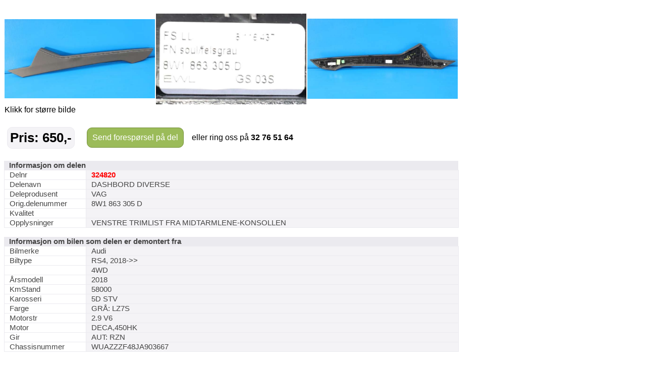

--- FILE ---
content_type: text/html; charset=utf-8
request_url: http://saggrendaext.azurewebsites.net/ext_inlinemodul.aspx?id=1104&dnr=324820&f=369&valgtfirma=%40PLASS&dk=0047&bk=%40BK&tablewidth=900
body_size: 3015
content:


<!DOCTYPE html PUBLIC "-//W3C//DTD XHTML 1.0 Transitional//EN" "http://www.w3.org/TR/xhtml1/DTD/xhtml1-transitional.dtd">

<html xmlns="http://www.w3.org/1999/xhtml" xml:lang="no">
<head id="head"><meta http-equiv="Content-type" content="text/html;charset=UTF-8" /><meta name="viewport" content="width=960" /><meta name="format-detection" content="telephone=no" /><title>
	Bruktdeler.com - vis informasjon om delen: DASHBORD DIVERSE, delnummer: 324820
</title>
<link href="App_Themes/Theme/StyleSheet.css" type="text/css" rel="stylesheet" /></head>
<body id="body" onload="if (typeof startupscript == &#39;function&#39;) { startupscript() }">
    
        <style type="text/css">
#wrapper { width: 1000px; margin-left: auto; margin-right: auto }
#wrappertable { width: 1000px; border-collapse: collapse; border-spacing: 0 }
#wrappertable td#leftcol { background-color: #e4e0dd; vertical-align: top; padding-left: 0px; padding-right:0px; padding-top: 0px; width: 944px }
#wrappertable td#banners { background-color: #e4e0dd; vertical-align: top; padding-left: 2px; padding-right:2px; padding-top: 3px; width: 200px }

#menu1 { padding-left: 5px; padding-right: 5px; padding-top: 10px; width: 935px }
#content { border: 5px solid #e4e0dd; background-color: #ffffff }
#innercontent { border: 1px solid #c0c0c0; padding: 10px; }

.tittel { display:inline; font-weight: bold; font-size:14pt; }
.etikett { color:#666666; display:inline; }
.counter { font-size:8pt; color:#666666; display:inline;}
.counter a { font-size:8pt; color:#666666; display:inline;}

</style><style type="text/css">#PlaceholderDIV { background-color:#fff }#nav { padding-top:5px; padding-bottom: 5px; padding-left: 10px; font-size: 10pt; color: #666666 }#nav a { color: rgb(124, 164, 192); text-decoration: none }#nav a:hover { text-decoration: underline }#headerrow { background-color: #ffffff; width: 946px; }.topptekst { padding-top:0px; padding-bottom: 10px; font-size: 12pt }</style><br/><style type="text/css">
table.delinfo_delbilder
{
  border-spacing: 0px;
  border-collapse: collapse;
}
</style>
<table class="bilinfo_delbilder" cellspacing="0" width="900">
  <tr>
    <td width="300">
      <a target="_ny" href="http://saggrenda.blob.core.windows.net/images/l324820a.jpg">
        <img border="0" alt="" src="http://saggrenda.blob.core.windows.net/images/l324820a.jpg" width="298" />
      </a>
    </td>
    <td width="300">
      <a target="_ny" href="http://saggrenda.blob.core.windows.net/images/l324820e.jpg">
        <img border="0" alt="" src="http://saggrenda.blob.core.windows.net/images/l324820e.jpg" width="298" />
      </a>
    </td>
    <td width="300">
      <a target="_ny" href="http://saggrenda.blob.core.windows.net/images/l324820f.jpg">
        <img border="0" alt="" src="http://saggrenda.blob.core.windows.net/images/l324820f.jpg" width="298" />
      </a>
    </td>
  </tr>
  <tr>
    <td>Klikk for større bilde</td>
  </tr>
</table>
<br />

<style type="text/css">
div.rc
{
  -webkit-border-radius: 10px;
  -moz-border-radius: 10px;
  border-radius: 10px;
  background-color:#9bbb59;
  border: 1px solid #74913b;
}

div.pris
{
  -webkit-border-radius: 10px;
  -moz-border-radius: 10px;
  border-radius: 10px;
  background-color:#f4f3f6;
  border: 1px solid #ebeaef;
  padding:5px;
  margin-right: 20px;
  font-size: 26px;
  font-weight: 700;
  color: #000;
}

table.foresporsellinkheader
{
}

table.foresporsellinkheader a:hover
{
  padding:10px;
  display: block;
  text-decoration: underline;
  cursor: pointer;
}

table.foresporsellinkheader a
{
  padding:10px;
  display: block;
  color: #ffffff;
  text-decoration: none;
}

table.foresporsellinkheader table.td
{
  padding: 0;
  font-family:arial;
  font-size:11pt;
  font-weight: 700;
  text-align: center;
}


</style>
<table class="foresporsellinkheader" width="900">
  <tr>
    <td>
      <table>
        <tr>
          <td>
            <div class="pris">Pris: 650,-</div>
          </td>
          <td>
            <div class="rc">
              <a href="ext_inlinemodul.aspx?id=1106&amp;dnr=324820&amp;f=369&amp;valgtfirma=%40PLASS&amp;bk=%40BK&amp;dk=0047">
              Send forespørsel på del
            </a>
            </div>
          </td>
          <td>
            <div class="ring">   eller ring oss på <font style="font-size:16px"><b>32 76 51 64</b></font></div>
          </td>
        </tr>
      </table>
    </td>
  </tr>
</table>
<br />

<style type="text/css">
table.delinfo
{
  font-family:arial;
  font-size:11pt;
  color:#444444;
  border-spacing: 0px;
  border-collapse: collapse;
}

table.delinfo th
{
  padding-left: 10px;
  text-align: left;
  background-color:#ebeaef;
  font-weight:bold
}

table.delinfo td 
{
  padding-left:10px;
  border:1px solid #ebeaef;
}

table.delinfo td.p_etikett
{
  width:150px;
}

table.delinfo td.p_data
{
  background-color: #f4f3f6;
}
</style>
<table class="delinfo" width="900">
  <tr>
    <th colspan="2">Informasjon om delen</th>
  </tr>
  <tr>
    <td class="p_etikett">Delnr</td>
    <td class="p_data">
      <font style="color:#ff0000;font-weight:bold">324820</font>
    </td>
  </tr>
  <tr>
    <td>Delenavn</td>
    <td class="p_data">DASHBORD DIVERSE</td>
  </tr>
  <tr>
    <td>Deleprodusent</td>
    <td class="p_data">VAG</td>
  </tr>
  <tr>
    <td>Orig.delenummer</td>
    <td class="p_data">8W1 863 305 D</td>
  </tr>
  <tr>
    <td>Kvalitet</td>
    <td class="p_data" />
  </tr>
  <tr>
    <td>Opplysninger</td>
    <td class="p_data">VENSTRE TRIMLIST FRA MIDTARMLENE-KONSOLLEN</td>
  </tr>
</table>
<br />
<table class="delinfo" width="900">
  <tr>
    <th colspan="2">Informasjon om bilen som delen er demontert fra</th>
  </tr>
  <tr>
    <td class="p_etikett">Bilmerke</td>
    <td class="p_data">Audi</td>
  </tr>
  <tr>
    <td>Biltype</td>
    <td class="p_data">RS4, 2018-&gt;&gt;</td>
  </tr>
  <tr>
    <td />
    <td class="p_data">4WD</td>
  </tr>
  <tr>
    <td>Årsmodell</td>
    <td class="p_data">2018</td>
  </tr>
  <tr>
    <td>KmStand</td>
    <td class="p_data">58000</td>
  </tr>
  <tr>
    <td>Karosseri</td>
    <td class="p_data">5D STV</td>
  </tr>
  <tr>
    <td>Farge</td>
    <td class="p_data">GRÅ: LZ7S</td>
  </tr>
  <tr>
    <td>Motorstr</td>
    <td class="p_data">2.9 V6</td>
  </tr>
  <tr>
    <td>Motor</td>
    <td class="p_data">DECA,450HK</td>
  </tr>
  <tr>
    <td>Gir</td>
    <td class="p_data">AUT: RZN</td>
  </tr>
  <tr>
    <td>Chassisnummer</td>
    <td class="p_data">WUAZZZF48JA903667</td>
  </tr>
</table>
<br />

<style type="text/css">
div.rc
{
  -webkit-border-radius: 10px;
  -moz-border-radius: 10px;
  border-radius: 10px;
  background-color:#9bbb59;
  border: 1px solid #74913b;
}

table.foresporsellinkheader
{
}

table.foresporsellinkheader a:hover
{
  padding:10px;
  display: block;
  text-decoration: underline;
  cursor: pointer;
}

table.foresporsellinkheader a
{
  padding:10px;
  display: block;
  color: #ffffff;
  text-decoration: none;
}

table.foresporsellinkheader table.td
{
  padding: 0;
  font-family:arial;
  font-size:11pt;
  font-weight: 700;
  text-align: center;
}


</style>
<table class="foresporsellinkheader" width="900">
  <tr>
    <td>
      <table>
        <tr>
          <td>
            <div class="rc">
              <a href="ext_inlinemodul.aspx?id=1106&amp;dnr=324820&amp;f=369&amp;valgtfirma=%40PLASS&amp;bk=%40BK&amp;dk=0047">
              Send forespørsel på del
            </a>
            </div>
          </td>
          <td>
            <div class="ring">   eller ring oss på <font style="font-size:16px"><b>32 76 51 64</b></font></div>
          </td>
        </tr>
      </table>
    </td>
  </tr>
</table>
<br />




<style type="text/css">
table.delinfo_delbilder
{
  border-spacing: 0px;
  border-collapse: collapse;
}
</style><br/>Bilder av bilen delen er tatt fra.
<table class="bilinfo_delbilder" cellspacing="0" width="900">
  <tr>
    <td width="150">
      <a target="_ny" href="http://saggrenda.blob.core.windows.net/images/23958a.jpg">
        <img border="0" alt="" src="http://saggrenda.blob.core.windows.net/images/23958a.jpg" width="148" height="78.515625" />
      </a>
    </td>
    <td width="150">
      <a target="_ny" href="http://saggrenda.blob.core.windows.net/images/23958b.jpg">
        <img border="0" alt="" src="http://saggrenda.blob.core.windows.net/images/23958b.jpg" width="148" height="106.40625" />
      </a>
    </td>
    <td width="150">
      <a target="_ny" href="http://saggrenda.blob.core.windows.net/images/23958c.jpg">
        <img border="0" alt="" src="http://saggrenda.blob.core.windows.net/images/23958c.jpg" width="148" height="70.546875" />
      </a>
    </td>
    <td width="150">
      <a target="_ny" href="http://saggrenda.blob.core.windows.net/images/23958d.jpg">
        <img border="0" alt="" src="http://saggrenda.blob.core.windows.net/images/23958d.jpg" width="148" height="97.734375" />
      </a>
    </td>
    <td width="150">
      <a target="_ny" href="http://saggrenda.blob.core.windows.net/images/23958e.jpg">
        <img border="0" alt="" src="http://saggrenda.blob.core.windows.net/images/23958e.jpg" width="148" height="70.78125" />
      </a>
    </td>
    <td width="150">
      <a target="_ny" href="http://saggrenda.blob.core.windows.net/images/23958f.jpg">
        <img border="0" alt="" src="http://saggrenda.blob.core.windows.net/images/23958f.jpg" width="148" height="66.5625" />
      </a>
    </td>
  </tr>
</table>
<br />

<style type="text/css">
table.billinkheader
{
  border: 1px solid #c0c0c0;
  background-color: #efefef;
}

table.billinkheader a
{
  color: #666666;
  font-weight: bold;
  padding: 5px;
  display: block;
  text-decoration: none
}

a:hover
{
  text-decoration: underline;
}
</style>
<table class="billinkheader" width="470">
  <tr>
    <td>
      <a href="ext_inlinemodul.aspx?id=1105&amp;bnr=23958&amp;f=369&amp;valgtfirma=%40PLASS&amp;bk=%40BK&amp;dk=0047&amp;tablewidth=900#deler">
            Klikk for alle deler lagerført fra denne bilen...
          </a>
    </td>
  </tr>
</table>
<br />


    




</body>
</html>
